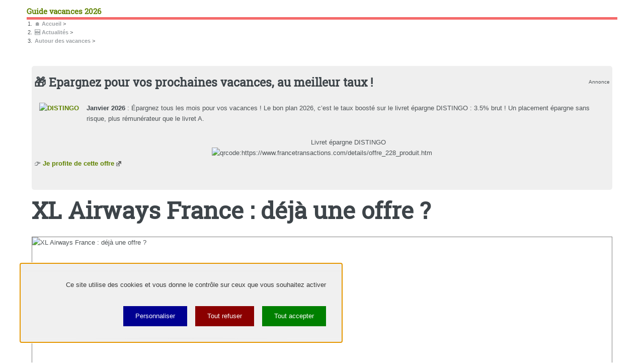

--- FILE ---
content_type: text/html; charset=utf-8
request_url: https://www.mon-guide-vacances.com/actualites/autour-des-vacances/xl-airways-france-deja-une-offre.html
body_size: 31431
content:
<!DOCTYPE HTML><html dir="ltr" lang="fr"><head><meta http-equiv="Content-Type" content="text/html; charset=utf-8" /><meta name="viewport" content="width=device-width, initial-scale=1" /><base href="https://www.mon-guide-vacances.com/" /><title>XL Airways France : déjà une offre ? - Guide vacances 2026</title>
<meta name="description" content="L’assemblée générale des actionnaires de la compagnie aérienne XL Airways France mercredi aurait reçu une lettre d’intention d’un candidat à sa&nbsp;(…)" />
<style type='text/css'>img.adapt-img{max-width:100%;height:auto;}.adapt-img-wrapper {display:inline-block;max-width:100%;position:relative;background-position:center;background-size:cover;background-repeat:no-repeat;line-height:1px;overflow:hidden}.adapt-img-wrapper.intrinsic{display:block}.adapt-img-wrapper.intrinsic::before{content:'';display:block;height:0;width:100%;}.adapt-img-wrapper.intrinsic img{position:absolute;left:0;top:0;width:100%;height:auto;}.adapt-img-wrapper.loading:not(.loaded){background-size: cover;}@media (min-width:320.5px){.adapt-img-wrapper.intrinsic-desktop{display:block}.adapt-img-wrapper.intrinsic-desktop::before{content:'';display:block;height:0;width:100%;}.adapt-img-wrapper.intrinsic-desktop img{position:absolute;left:0;top:0;width:100%;height:auto;}}.adapt-img-background{width:100%;height:0}@media print{html .adapt-img-wrapper{background:none}}</style>
<!--[if !IE]><!--><script type='text/javascript'>/*<![CDATA[*/var adaptImgDocLength=108750;adaptImgAsyncStyles="picture.adapt-img-wrapper{background-size:0;}";adaptImgLazy=false;(function(){function d(a){var b=document.documentElement;b.className=b.className+" "+a}function f(a){var b=window.onload;window.onload="function"!=typeof window.onload?a:function(){b&&b();a()}}document.createElement("picture");adaptImgLazy&&d("lazy");var a=!1;if("undefined"!==typeof window.performance)a=window.performance.timing,a=(a=~~(adaptImgDocLength/(a.responseEnd-a.connectStart)))&&50>a;else{var c=navigator.connection||navigator.mozConnection||navigator.webkitConnection;"undefined"!==typeof c&&
(a=3==c.type||4==c.type||/^[23]g$/.test(c.type))}a&&d("aislow");var e=function(){var a=document.createElement("style");a.type="text/css";a.innerHTML=adaptImgAsyncStyles;var b=document.getElementsByTagName("style")[0];b.parentNode.insertBefore(a,b);window.matchMedia||window.onbeforeprint||beforePrint()};"undefined"!==typeof jQuery?jQuery(function(){jQuery(window).on('load',e)}):f(e)})();/*]]>*/</script>

<!--<![endif]-->
<link rel="canonical" href="https://www.mon-guide-vacances.com/actualites/autour-des-vacances/xl-airways-france-deja-une-offre.html" />

<meta itemprop="image" content="https://www.mon-guide-vacances.com/IMG/logo/rubon236.jpg">
<meta itemprop="name" content="XL Airways France : déjà une offre ?">

<meta http-equiv="last-modified" content="1999-11-30T00:00:00Z" /><meta name="viewport" content="width=device-width, initial-scale=1" />
<link rel='stylesheet' href='local/cache-css/b7b017de8d9e261700bffab393672029.css?1756628899' type='text/css' />















<script type='text/javascript'>var var_zajax_content='content';</script><!-- insert_head_css -->





<script type='text/javascript' src='local/cache-js/4d43dedaab9dd2ded7ecb967ab3c557b.js?1756628812'></script>










<!-- insert_head -->



<!-- Debut CS -->

<!-- Fin CS -->


<!-- Debut CS -->

<!-- Fin CS -->


<link rel="shortcut icon" href="local/cache-gd2/a5/356bef5280e37033a0abfb50ad021a.ico?1756628724" type="image/x-icon" />
<link rel="apple-touch-icon" sizes="57x57" href="local/cache-gd2/b5/c94b09e7a40031a6afc7186a6e5ff1.png?1756628371" />
<link rel="apple-touch-icon" sizes="114x114" href="local/cache-gd2/e9/0d4c79fe43c8e5189c0363683cf873.png?1756628371" />
<link rel="apple-touch-icon" sizes="72x72" href="local/cache-gd2/0f/b3a329cdf6a674bf45509f7fd5dfc5.png?1756628371" />
<link rel="apple-touch-icon" sizes="144x144" href="local/cache-gd2/35/98cab09b9c65f27580b09882410dfa.png?1756628371" />
<link rel="apple-touch-icon" sizes="60x60" href="local/cache-gd2/09/eb09f405a052833fde0c2b64b4108f.png?1756628371" />
<link rel="apple-touch-icon" sizes="120x120" href="local/cache-gd2/e3/e283d01f5a190370fc2b2c2ee9a7c2.png?1756628371" />
<link rel="apple-touch-icon" sizes="76x76" href="local/cache-gd2/7b/ed320bf251ac619b14242149491f71.png?1756628371" />
<link rel="icon" type="image/png" href="local/cache-gd2/8a/0630e711ad93154d2102c5a565feee.png?1756628371" sizes="96x96" />
<link rel="icon" type="image/png" href="local/cache-gd2/fa/8ea5983b200aa0169c8bb8094b6853.png?1756628371" sizes="16x16" />
<link rel="icon" type="image/png" href="local/cache-gd2/0c/2cac81f31ad9239b46378af025c1aa.png?1756628371" sizes="32x32" />
<link rel="icon" type="image/png" href="local/cache-gd2/dd/42b87d51011f88da99c588eae42316.png?1756628371" sizes="192x192" />
<meta name="msapplication-TileImage" content="local/cache-gd2/e9/0d4c79fe43c8e5189c0363683cf873.png?1756628371" />

<meta name="msapplication-TileColor" content="#d88570" />
<meta name="theme-color" content="#d88570" /><script>htactif=1;document.createElement('picture'); var image_responsive_retina_hq = 0;</script><script>image_responsive_retina_hq = 1;</script>



		




<script src="design/tarteaucitron/tarteaucitron.js"></script>
<script src="design/tarteaucitron/config-me.js"></script><script type="text/javascript">
    (function(w,d,s,l,i){w[l]=w[l]||[];w[l].push({'gtm.start':
    new Date().getTime(),event:'gtm.js'});var f=d.getElementsByTagName(s)[0],
    j=d.createElement(s),dl=l!='dataLayer'?'&l='+l:'';j.async=true;j.src=
    'https://www.googletagmanager.com/gtm.js?id='+i+dl;f.parentNode.insertBefore(j,f);
    })(window,document,'script','dataLayer','GTM-NR6WWCZ');
    </script><!-- Plugin Métas + -->
<!-- Dublin Core -->
<link rel="schema.DC" href="https://purl.org/dc/elements/1.1/" />
<link rel="schema.DCTERMS" href="https://purl.org/dc/terms/" />
<meta name="DC.Format" content="text/html" />
<meta name="DC.Type" content="Text" />
<meta name="DC.Language" content="fr" />
<meta name="DC.Title" lang="fr" content="XL Airways France : d&#233;j&#224; une offre ? &#8211; Guide vacances 2026" />
<meta name="DC.Description.Abstract" lang="fr" content="L&#039;assembl&#233;e g&#233;n&#233;rale des actionnaires de la compagnie a&#233;rienne XL Airways France mercredi aurait re&#231;u une lettre d&#039;intention d&#039;un candidat &#224; sa reprise, sans que l&#039;on sache s&#039;il s&#039;agit d&#039;une offre de&#8230;" />
<meta name="DC.Date" content="2019-08-23" />
<meta name="DC.Date.Modified" content="2021-05-15" />
<meta name="DC.Identifier" content="https://www.mon-guide-vacances.com/actualites/autour-des-vacances/xl-airways-france-deja-une-offre.html" />
<meta name="DC.Publisher" content="Guide vacances 2026" />
<meta name="DC.Source" content="https://www.mon-guide-vacances.com" />

<meta name="DC.Creator" content="Guide vacances 2026" />





<!-- Open Graph -->
 
<meta property="og:rich_attachment" content="true" />

<meta property="og:site_name" content="Guide vacances 2026" />
<meta property="og:type" content="article" />
<meta property="og:title" content="XL Airways France : d&#233;j&#224; une offre ? &#8211; Guide vacances 2026" />
<meta property="og:locale" content="fr_FR" />
<meta property="og:url" content="https://www.mon-guide-vacances.com/actualites/autour-des-vacances/xl-airways-france-deja-une-offre.html" />
<meta property="og:description" content="L&#039;assembl&#233;e g&#233;n&#233;rale des actionnaires de la compagnie a&#233;rienne XL Airways France mercredi aurait re&#231;u une lettre d&#039;intention d&#039;un candidat &#224; sa reprise, sans que l&#039;on sache s&#039;il s&#039;agit d&#039;une offre de&#8230;" />

 

<meta property="og:image" content="https://www.mon-guide-vacances.com/local/cache-vignettes/L1199xH630/8da1909ec58853632569e21927b6d9-7bf04.jpg" />
<meta property="og:image:width" content="1199" />
<meta property="og:image:height" content="630" />
<meta property="og:image:type" content="image/jpeg" />



<meta property="article:published_time" content="2019-08-23" />
<meta property="article:modified_time" content="2021-05-15" />

<meta property="article:author" content="Guide vacances 2026" />








<!-- Twitter Card -->
<meta name="twitter:card" content="summary_large_image" />
<meta name="twitter:title" content="XL Airways France : d&#233;j&#224; une offre ? &#8211; Guide vacances 2026" />
<meta name="twitter:description" content="L&#039;assembl&#233;e g&#233;n&#233;rale des actionnaires de la compagnie a&#233;rienne XL Airways France mercredi aurait re&#231;u une lettre d&#039;intention d&#039;un candidat &#224; sa reprise, sans que l&#039;on sache s&#039;il s&#039;agit d&#039;une offre de&#8230;" />
<meta name="twitter:dnt" content="on" />
<meta name="twitter:url" content="https://www.mon-guide-vacances.com/actualites/autour-des-vacances/xl-airways-france-deja-une-offre.html" />

<meta name="twitter:image" content="https://www.mon-guide-vacances.com/local/cache-vignettes/L506xH253/0839eef11a304d87b0adac0023f1da-c9b4f.jpg?1756628243" />
</head><body class="is-preload"><div id="wrapper"><div id="main"><div class="inner"><header id="header"><div class="accueil">
	 <a rel="start home" href="https://www.mon-guide-vacances.com/" title="Accueil"
	><div id="logo_site_spip" class="logo"><img
	src="local/cache-vignettes/L40xH31/siteon0-cd10a.png?1756628812" class='spip_logo_left' width='40' height='31'
	alt="" /> <span class="nom_site_spip ">Guide vacances 2026</span>
		
	</div> </a>
</div><ul class="icons">

	
	

	
	<li><a class="icon fa-facebook" href="https://www.facebook.com/mon.g.vacances"><span class="label">Facebook</span></a></li>

	
	

	
	<li><a class="icon fa-twitter" href="https://twitter.com/MonGuideVacance"><span class="label">Twitter</span></a></li>

	
	

	
	

	
	

	
	

	
	

	
	

	
	

	
	

	
	

	
	

	
	

	
	

	
	

	
	

	
	

	
	

	
	

	
	

</ul></header><nav class="arbo"><ol itemscope itemtype="https://schema.org/BreadcrumbList"><li itemprop="itemListElement" itemscope itemtype="https://schema.org/ListItem"><a href="https://www.mon-guide-vacances.com/" itemprop="item" >&#127968; <span itemprop="name">Accueil</span></a><span class="divider"> &gt; </span><meta itemprop="position" content="1" /></li><li itemprop="itemListElement" itemscope itemtype="https://schema.org/ListItem"><a itemprop="item" href="/actualites/"><span itemprop="name">🆕 Actualités</span></a><span class="divider"> &gt; </span><meta itemprop="position" content="2" /></li><li itemprop="itemListElement" itemscope itemtype="https://schema.org/ListItem"><a itemprop="item" href="/actualites/autour-des-vacances/"><span itemprop="name">Autour des vacances</span></a><span class="divider"> &gt; </span><meta itemprop="position" content="3" /></li></ol></nav><section>
	<div class="encart"><div style="float:right"><sub>Annonce</sub></div><h2>🎁 Epargnez pour vos prochaines vacances, au meilleur taux&nbsp;!</h2><div style="float:left;padding:0px 10px 10px 10px;margin-right:5px;"><a href="https://www.francetransactions.com/details/offre_228_produit.htm" target="_blank" style="border:0px" title="DISTINGO"><picture style='padding:0;padding-bottom:75%' class='conteneur_image_responsive_h'><img src='plugins/auto/image_responsive/v11.3.0/rien.gif?1756628339' class='image_responsive lazy' alt='DISTINGO' data-src='IMG/logo/adobestock_41259306.jpg' data-l='1300' data-h='975' data-tailles='[\&#034;120\&#034;,\&#034;160\&#034;,\&#034;320\&#034;]' data-autorisees='{&#034;120&#034;:{&#034;1&#034;:&#034;local\/cache-responsive\/cache-120\/26da04f82de55d1b92101bca83f3dc3c.jpg?1756628812&#034;,&#034;2&#034;:&#034;local\/cache-responsive\/cache-240\/26da04f82de55d1b92101bca83f3dc3c.jpg?1756628812&#034;},&#034;160&#034;:{&#034;1&#034;:&#034;local\/cache-responsive\/cache-160\/26da04f82de55d1b92101bca83f3dc3c.jpg?1756628812&#034;,&#034;2&#034;:&#034;local\/cache-responsive\/cache-320\/26da04f82de55d1b92101bca83f3dc3c.jpg?1756628812&#034;},&#034;320&#034;:{&#034;1&#034;:&#034;local\/cache-responsive\/cache-320\/26da04f82de55d1b92101bca83f3dc3c.jpg?1756628812&#034;,&#034;2&#034;:&#034;local\/cache-responsive\/cache-640\/26da04f82de55d1b92101bca83f3dc3c.jpg?1756628812&#034;}}' data-autorisees_webp='{&#034;120&#034;:{&#034;1&#034;:&#034;local\/cache-responsive\/cache-120\/26da04f82de55d1b92101bca83f3dc3c.jpg.webp?1756628812&#034;,&#034;2&#034;:&#034;local\/cache-responsive\/cache-240\/26da04f82de55d1b92101bca83f3dc3c.jpg.webp?1756628812&#034;},&#034;160&#034;:{&#034;1&#034;:&#034;local\/cache-responsive\/cache-160\/26da04f82de55d1b92101bca83f3dc3c.jpg.webp?1756628812&#034;,&#034;2&#034;:&#034;local\/cache-responsive\/cache-320\/26da04f82de55d1b92101bca83f3dc3c.jpg.webp?1756628812&#034;},&#034;320&#034;:{&#034;1&#034;:&#034;local\/cache-responsive\/cache-320\/26da04f82de55d1b92101bca83f3dc3c.jpg.webp?1756628812&#034;,&#034;2&#034;:&#034;local\/cache-responsive\/cache-640\/26da04f82de55d1b92101bca83f3dc3c.jpg.webp?1756628812&#034;}}' data-src-lazy='plugins/auto/image_responsive/v11.3.0/rien.gif?1756628339' fetchpriority='high' itemprop='image' title='DISTINGO' /></picture></a></div><p><strong>Janvier 2026</strong>&nbsp;: Épargnez tous les mois pour vos vacances&nbsp;! Le bon plan 2026, c&#8217;est le taux boosté sur le livret épargne DISTINGO&nbsp;: 3.5% brut&nbsp;! Un placement épargne sans risque, plus rémunérateur que le livret A.</p><div class="ctr">Livret épargne DISTINGO<br/><img src="local/cache-qrcode/qrcode-7cbd95e7e10014cc19a76013d610cda0.png" width="164" height="164" alt="qrcode:https://www.francetransactions.com/details/offre_228_produit.htm" title="Utilisez votre mobile pour scanner ce code barre et y télécharger le document ou le lien"/></div><p>👉 <a href="https://www.francetransactions.com/details/offre_228_produit.htm" class="spip_out" rel="external">Je profite de cette offre</a></p></div>
	<header class="main">
		<h1 class="titre ">XL Airways France&nbsp;: déjà une offre&nbsp;?</h1>
		
		<div class="imagebord"><picture style='padding:0;padding-bottom:66.692307692308%' class='conteneur_image_responsive_h'><img src='plugins/auto/image_responsive/v11.3.0/rien.gif?1756628339' class='image_responsive lazy' alt='XL Airways France : d&#233;j&#224; une offre ?' data-src='IMG/logo/rubon236.jpg' data-l='1300' data-h='867' data-tailles='[\&#034;160\&#034;,\&#034;320\&#034;,\&#034;480\&#034;,\&#034;640\&#034;,\&#034;960\&#034;,\&#034;1280\&#034;]' data-autorisees='{&#034;160&#034;:{&#034;1&#034;:&#034;local\/cache-responsive\/cache-160\/70401a8cf27aa67926cfcb9bbd94f2fc.jpg?1756628936&#034;,&#034;2&#034;:&#034;local\/cache-responsive\/cache-320\/70401a8cf27aa67926cfcb9bbd94f2fc.jpg?1756628936&#034;},&#034;320&#034;:{&#034;1&#034;:&#034;local\/cache-responsive\/cache-320\/70401a8cf27aa67926cfcb9bbd94f2fc.jpg?1756628936&#034;,&#034;2&#034;:&#034;local\/cache-responsive\/cache-640\/70401a8cf27aa67926cfcb9bbd94f2fc.jpg?1756628936&#034;},&#034;480&#034;:{&#034;1&#034;:&#034;local\/cache-responsive\/cache-480\/70401a8cf27aa67926cfcb9bbd94f2fc.jpg?1756628936&#034;,&#034;2&#034;:&#034;local\/cache-responsive\/cache-960\/70401a8cf27aa67926cfcb9bbd94f2fc.jpg?1756628936&#034;},&#034;640&#034;:{&#034;1&#034;:&#034;local\/cache-responsive\/cache-640\/70401a8cf27aa67926cfcb9bbd94f2fc.jpg?1756628936&#034;,&#034;2&#034;:&#034;local\/cache-responsive\/cache-1280\/70401a8cf27aa67926cfcb9bbd94f2fc.jpg?1756628937&#034;},&#034;960&#034;:{&#034;1&#034;:&#034;local\/cache-responsive\/cache-960\/70401a8cf27aa67926cfcb9bbd94f2fc.jpg?1756628936&#034;,&#034;2&#034;:&#034;local\/cache-responsive\/cache-1300\/70401a8cf27aa67926cfcb9bbd94f2fc.jpg?1756628937&#034;},&#034;1280&#034;:{&#034;1&#034;:&#034;local\/cache-responsive\/cache-1280\/70401a8cf27aa67926cfcb9bbd94f2fc.jpg?1756628937&#034;,&#034;2&#034;:&#034;local\/cache-responsive\/cache-1300\/70401a8cf27aa67926cfcb9bbd94f2fc.jpg?1756628937&#034;}}' data-autorisees_webp='{&#034;160&#034;:{&#034;1&#034;:&#034;local\/cache-responsive\/cache-160\/70401a8cf27aa67926cfcb9bbd94f2fc.jpg.webp?1756628936&#034;,&#034;2&#034;:&#034;local\/cache-responsive\/cache-320\/70401a8cf27aa67926cfcb9bbd94f2fc.jpg.webp?1756628936&#034;},&#034;320&#034;:{&#034;1&#034;:&#034;local\/cache-responsive\/cache-320\/70401a8cf27aa67926cfcb9bbd94f2fc.jpg.webp?1756628936&#034;,&#034;2&#034;:&#034;local\/cache-responsive\/cache-640\/70401a8cf27aa67926cfcb9bbd94f2fc.jpg.webp?1756628936&#034;},&#034;480&#034;:{&#034;1&#034;:&#034;local\/cache-responsive\/cache-480\/70401a8cf27aa67926cfcb9bbd94f2fc.jpg.webp?1756628936&#034;,&#034;2&#034;:&#034;local\/cache-responsive\/cache-960\/70401a8cf27aa67926cfcb9bbd94f2fc.jpg.webp?1756628937&#034;},&#034;640&#034;:{&#034;1&#034;:&#034;local\/cache-responsive\/cache-640\/70401a8cf27aa67926cfcb9bbd94f2fc.jpg.webp?1756628936&#034;,&#034;2&#034;:&#034;local\/cache-responsive\/cache-1280\/70401a8cf27aa67926cfcb9bbd94f2fc.jpg.webp?1756628937&#034;},&#034;960&#034;:{&#034;1&#034;:&#034;local\/cache-responsive\/cache-960\/70401a8cf27aa67926cfcb9bbd94f2fc.jpg.webp?1756628937&#034;,&#034;2&#034;:&#034;local\/cache-responsive\/cache-1300\/70401a8cf27aa67926cfcb9bbd94f2fc.jpg.webp?1756628937&#034;},&#034;1280&#034;:{&#034;1&#034;:&#034;local\/cache-responsive\/cache-1280\/70401a8cf27aa67926cfcb9bbd94f2fc.jpg.webp?1756628937&#034;,&#034;2&#034;:&#034;local\/cache-responsive\/cache-1300\/70401a8cf27aa67926cfcb9bbd94f2fc.jpg.webp?1756628937&#034;}}' data-src-lazy='plugins/auto/image_responsive/v11.3.0/rien.gif?1756628339' itemprop='image' title='XL Airways France : d&#233;j&#224; une offre ?' /></picture><figcaption>&copy; stock.adobe.com</figcaption></div>
		<div class="bcmd ins"><a href=""  class="btnouv" target="_blank" title="Offre "></a></div>
		<div class="ShariffSC">
	<div class="shariff shariff-align-flex-start shariff-widget-align-flex-start" style="display:none">
		<ul class="shariff-buttons theme-round orientation-horizontal buttonsize-medium">
			<li class="shariff-button twitter shariff-nocustomcolor" style="background-color:#32bbf5">
		
				<a href="https://twitter.com/share?url=https://www.mon-guide-vacances.com/actualites/autour-des-vacances/xl-airways-france-deja-une-offre.html&amp;text=XL&Agrave;Airways&Agrave;France&Agrave;:&Agrave;d&eacute;j&agrave;&Agrave;une&Agrave;offre&Agrave;?&amp;via=GuideVacances" title="Partager sur Twitter" aria-label="Partager sur Twitter" role="button" rel="noopener nofollow" class="shariff-link" style="background-color:#55acee;color:#fff" target="_blank">
					<span class="shariff-icon" style=""><svg width="32px" height="20px" xmlns="http://www.w3.org/2000/svg" viewBox="0 0 30 32"><path fill="#55acee" d="M29.7 6.8q-1.2 1.8-3 3.1 0 0.3 0 0.8 0 2.5-0.7 4.9t-2.2 4.7-3.5 4-4.9 2.8-6.1 1q-5.1 0-9.3-2.7 0.6 0.1 1.5 0.1 4.3 0 7.6-2.6-2-0.1-3.5-1.2t-2.2-3q0.6 0.1 1.1 0.1 0.8 0 1.6-0.2-2.1-0.4-3.5-2.1t-1.4-3.9v-0.1q1.3 0.7 2.8 0.8-1.2-0.8-2-2.2t-0.7-2.9q0-1.7 0.8-3.1 2.3 2.8 5.5 4.5t7 1.9q-0.2-0.7-0.2-1.4 0-2.5 1.8-4.3t4.3-1.8q2.7 0 4.5 1.9 2.1-0.4 3.9-1.5-0.7 2.2-2.7 3.4 1.8-0.2 3.5-0.9z"></path></svg></span>
				</a>
			</li>
			<li class="shariff-button linkedin shariff-nocustomcolor" style="background-color:#1488bf">
				<a href="https://www.linkedin.com/shareArticle?mini=true&amp;url=https://www.mon-guide-vacances.com/actualites/autour-des-vacances/xl-airways-france-deja-une-offre.html&amp;title=" title="Partager sur LinkedIn" aria-label="Partager sur LinkedIn" role="button" rel="noopener nofollow" class="shariff-link" style="background-color:#0077b5; color:#fff" target="_blank"><span class="shariff-icon" style=""><svg width="32px" height="20px" xmlns="http://www.w3.org/2000/svg" viewBox="0 0 27 32"><path fill="#0077b5" d="M6.2 11.2v17.7h-5.9v-17.7h5.9zM6.6 5.7q0 1.3-0.9 2.2t-2.4 0.9h0q-1.5 0-2.4-0.9t-0.9-2.2 0.9-2.2 2.4-0.9 2.4 0.9 0.9 2.2zM27.4 18.7v10.1h-5.9v-9.5q0-1.9-0.7-2.9t-2.3-1.1q-1.1 0-1.9 0.6t-1.2 1.5q-0.2 0.5-0.2 1.4v9.9h-5.9q0-7.1 0-11.6t0-5.3l0-0.9h5.9v2.6h0q0.4-0.6 0.7-1t1-0.9 1.6-0.8 2-0.3q3 0 4.9 2t1.9 6z"></path></svg></span>
				</a>
			</li>
			<li class="shariff-button facebook shariff-nocustomcolor" style="background-color:#4273c8">
				<a href="https://www.facebook.com/sharer/sharer.php?u=https://www.mon-guide-vacances.com/actualites/autour-des-vacances/xl-airways-france-deja-une-offre.html" title="Partager sur Facebook" aria-label="Partager sur Facebook" role="button" rel="nofollow" class="shariff-link" style="background-color:#3b5998;color:#fff" target="_blank"><span class="shariff-icon" style=""><svg width="32px" height="20px" xmlns="http://www.w3.org/2000/svg" viewBox="0 0 18 32"><path fill="#3b5998" d="M17.1 0.2v4.7h-2.8q-1.5 0-2.1 0.6t-0.5 1.9v3.4h5.2l-0.7 5.3h-4.5v13.6h-5.5v-13.6h-4.5v-5.3h4.5v-3.9q0-3.3 1.9-5.2t5-1.8q2.6 0 4.1 0.2z"></path></svg></span>
				</a>
			</li>
			<li class="shariff-button mailto shariff-nocustomcolor" style="background-color:#a8a8a8">
				<a href="mailto:?body= https://www.mon-guide-vacances.com/actualites/autour-des-vacances/xl-airways-france-deja-une-offre.html&amp;subject=A lire sur https://www.mon-guide-vacances.com - XL Airways France&nbsp;: déjà une offre&nbsp;?" title="Envoyer cet article par courriel" aria-label="Envoyer cet article par courriel" role="button" rel="noopener nofollow" class="shariff-link" style="; background-color:#999; color:#fff"><span class="shariff-icon" style=""><svg width="32px" height="20px" xmlns="http://www.w3.org/2000/svg" viewBox="0 0 32 32"><path fill="#999" d="M32 12.7v14.2q0 1.2-0.8 2t-2 0.9h-26.3q-1.2 0-2-0.9t-0.8-2v-14.2q0.8 0.9 1.8 1.6 6.5 4.4 8.9 6.1 1 0.8 1.6 1.2t1.7 0.9 2 0.4h0.1q0.9 0 2-0.4t1.7-0.9 1.6-1.2q3-2.2 8.9-6.1 1-0.7 1.8-1.6zM32 7.4q0 1.4-0.9 2.7t-2.2 2.2q-6.7 4.7-8.4 5.8-0.2 0.1-0.7 0.5t-1 0.7-0.9 0.6-1.1 0.5-0.9 0.2h-0.1q-0.4 0-0.9-0.2t-1.1-0.5-0.9-0.6-1-0.7-0.7-0.5q-1.6-1.1-4.7-3.2t-3.6-2.6q-1.1-0.7-2.1-2t-1-2.5q0-1.4 0.7-2.3t2.1-0.9h26.3q1.2 0 2 0.8t0.9 2z"></path></svg></span>
				</a>
			</li>
			<li class="shariff-button mailto shariff-nocustomcolor" style="background-color:#5cbe4a">
				<a href="https://api.whatsapp.com/send?text= https://www.mon-guide-vacances.com/actualites/autour-des-vacances/xl-airways-france-deja-une-offre.html" rolee="button" rel="noopener nofollow" class="shariff-link" style="; background-color:#34af23; color:#fff">
					<span class="shariff-icon" style=""><svg width="32px" height="20px" xmlns="http://www.w3.org/2000/svg" viewBox="0 0 32 32"><path fill="#34af23" d="M17.6 17.4q0.2 0 1.7 0.8t1.6 0.9q0 0.1 0 0.3 0 0.6-0.3 1.4-0.3 0.7-1.3 1.2t-1.8 0.5q-1 0-3.4-1.1-1.7-0.8-3-2.1t-2.6-3.3q-1.3-1.9-1.3-3.5v-0.1q0.1-1.6 1.3-2.8 0.4-0.4 0.9-0.4 0.1 0 0.3 0t0.3 0q0.3 0 0.5 0.1t0.3 0.5q0.1 0.4 0.6 1.6t0.4 1.3q0 0.4-0.6 1t-0.6 0.8q0 0.1 0.1 0.3 0.6 1.3 1.8 2.4 1 0.9 2.7 1.8 0.2 0.1 0.4 0.1 0.3 0 1-0.9t0.9-0.9zM14 26.9q2.3 0 4.3-0.9t3.6-2.4 2.4-3.6 0.9-4.3-0.9-4.3-2.4-3.6-3.6-2.4-4.3-0.9-4.3 0.9-3.6 2.4-2.4 3.6-0.9 4.3q0 3.6 2.1 6.6l-1.4 4.2 4.3-1.4q2.8 1.9 6.2 1.9zM14 2.2q2.7 0 5.2 1.1t4.3 2.9 2.9 4.3 1.1 5.2-1.1 5.2-2.9 4.3-4.3 2.9-5.2 1.1q-3.5 0-6.5-1.7l-7.4 2.4 2.4-7.2q-1.9-3.2-1.9-6.9 0-2.7 1.1-5.2t2.9-4.3 4.3-2.9 5.2-1.1z"></path></svg>
					</span>
				</a>
			</li>
		</ul>
	</div>
</div>
	</header>
	<p class="info-publi">
					Publié le <time itemprop="dateModified" datetime="2019-08-23T06:00:23Z">vendredi 23 août 2019</time>
					 &nbsp;à 0 h 0</time>
	</p>
	
	
	<div class="texte "><p>L’assemblée générale des actionnaires de la compagnie aérienne <strong>XL Airways France</strong> mercredi aurait reçu une <strong>lettre d’intention</strong> d’un candidat à sa reprise, sans que l’on sache s’il s’agit d’une offre de rachat ou d’entrée au capital.</p>
<p>Tenue le 21 aout 2019, l’AG de la compagnie française <a href="https://www.air-journal.fr/2016-12-02-xl-airways-et-la…ent-leur-mariage-5173475.html">mariée depuis 30 mois</a> à La Compagnie Boutique Airline au sein de <strong>Dreamjet Participations</strong> n’a donné lieu à aucun commentaire officiel. Mais selon <a href="https://www.latribune.fr/entreprises-finance/services/transport-logistique/xl-airways-un-repreneur-manifeste-son-intention-de-racheter-826185.html">La Tribune</a>, les actionnaires ont pris connaissance d’une lettre d’intention émanant &#171;&nbsp;<em>de l&rsquo;un des deux candidats pour cette opération avec qui la direction menait des discussions</em>&nbsp;&#187; sur une éventuelle<strong> recapitalisation</strong>, voire une <strong>cession</strong>. Les sources du quotidien économiques expliquent qu’il s’agit du &#171;&nbsp;<em>candidat industriel</em>&nbsp;&#187; (une compagnie aérienne européenne) et non du fonds d’investissement, les deux seuls investisseurs potentiels évoqués depuis que XL Airways France a lancé en décembre dernier la recherche d’un <a href="https://www.air-journal.fr/2018-12-17-xl-airways-reche…-et-greve-en-vue-5208586.html">partenaire industriel</a> sur lequel s’adosser (la crise sociale à Air France avait mis fin à des débuts de discussions). Après deux années difficiles et malgré une meilleure situation financière meilleure depuis juin, elle &#171;&nbsp;<em>a besoin de plus de 20 millions d&rsquo;euros pour passer l&rsquo;hiver</em>&nbsp;&#187;&nbsp;; et si aucune réponse positive ou négative n’était attendue pendant l’assemblée générale, la <a href="https://www.air-journal.fr/2019-08-21-au-tour-de-xl-ai…re-en-difficulte-5214525.html">question de la survie</a> de la compagnie et ses 600 salariés aurait bien été posée.</p>
<p>Interrogé récemment par <a href="https://www.tourmag.com/XL-Airways-lachee-par-ses-actionnaires-est-officiellement-a-vendre-_a99842.html">TourMag</a> sur la situation de XL Airways,&nbsp;le président du directoire Laurent Magnin déclarait&nbsp;: &#171;&nbsp;<em>Nous allons maintenant devoir négocier au plus près (…) et il n’est pas question d’abandonner. Après tout, ce ne sera que le 14ème actionnaire qu’aura connu notre compagnie</em>&nbsp;&#187;.</p>
<p>Rappelons que XL Airways a commandé <a href="https://www.air-journal.fr/2019-01-09-xl-airways-commande-deux-a330neo-5209553.html">en janvier</a> deux <strong>Airbus A330-900</strong> livrables en 2020, et annoncé le <strong>réaménagement des cabines</strong> d’ici deux ans de ses quatre A330-200 et A330-300, avec une classe <strong>Premium (</strong>suite à l’abandon de la classe Galaxy en <a href="https://www.air-journal.fr/2017-05-26-xl-airways-aband…a-classe-premium-5182077.html">juin 2017</a>). Elle transporte chaque année près d’un million de passagers vers les Antilles, les Caraïbes, l’océan Indien, les Etats-Unis et le bassin méditerranéen. Basée à l’aéroport de Paris-CDG, elle assure également des vols vers la Réunion au départ de Marseille, Lyon et Toulouse ainsi que des vols vers les Antilles au départ de Bordeaux, Toulouse, Marseille, Lyon, Nantes, Lille et Brest. En complément de ses vols réguliers, la compagnie assure aussi toute l’année des vols affrétés pour le compte des principaux tour-opérateurs français et européens.</p>
<p>L’affaire serait surveillée de près par le gouvernement, tout comme dans le cas d’<strong>Aigle Azur</strong> qui vient d’annoncer la <a href="https://www.air-journal.fr/2019-08-14-aigle-azur-confi…vers-le-portugal-5214386.html">vente de ses activités au Portugal</a> pour assurer sa survie.</p>
<div id="attachment_153779" style="width: 610px" class="wp-caption alignnone"><img aria-describedby="caption-attachment-153779" class="wp-image-153779" src="https://www.air-journal.fr/wp-content/uploads/air-journal_XL-Airways-A330-vol.jpg" alt="" width="600" height="450" srcset="https://www.air-journal.fr/wp-content/uploads/air-journal_XL-Airways-A330-vol.jpg 640w, https://www.air-journal.fr/wp-content/uploads/air-journal_XL-Airways-A330-vol-160x120.jpg 160w, https://www.air-journal.fr/wp-content/uploads/air-journal_XL-Airways-A330-vol-320x240.jpg 320w, https://www.air-journal.fr/wp-content/uploads/air-journal_XL-Airways-A330-vol-65x49.jpg 65w, https://www.air-journal.fr/wp-content/uploads/air-journal_XL-Airways-A330-vol-290x217.jpg 290w, https://www.air-journal.fr/wp-content/uploads/air-journal_XL-Airways-A330-vol-195x146.jpg 195w, https://www.air-journal.fr/wp-content/uploads/air-journal_XL-Airways-A330-vol-265x199.jpg 265w" sizes="(max-width: 600px) 100vw, 600px" /><p id="caption-attachment-153779" class="wp-caption-text">©XL Airways</p>
</div>
<p>&nbsp;</p></div>
	
	
	<header class="major"><h2>Une question, un commentaire?</h2></header>
<div class="encart">&#128172; Réagir à cet article XL Airways France : déjà&nbsp;(…) <a href="/spip.php?page=forum_light&amp;id_article=36003&amp;retour=%2Factualites%2Fautour-des-vacances%2Fxl-airways-france-deja-une-offre.html">Publiez votre commentaire ou posez votre question...</a></div>
		<div class='ajaxbloc' data-ajax-env='mUmWdjz9154sLU7Y+rpPJRWQcC66yjz0xzp6Rrdm9+ZW5+CuE03uJ1Uk5J9u9tUn2yZ/rtHmgGDSo8XSW+i037c1TtzTTSzWwGv09x35hvDgBc95xNTOKrMEFT9jIiKs83Y89X2ymDLX0U4qvbIgotoQe/XETC7YR3BQywQZWTq410S35iOiBIZLf8eOdyjly/mXQBb9CMv4BxMNVcWBg+wVK28nDvWG+Z9Td7JFcTd3mQz2cGZG1icCaVDnHyxvvEjYhSIWLpPEo3iTQACnFI6AdMxSHCMWn/cW8UezWie1XR4FfdKx+mnzws+HOA5W8S4I6jj6IaQsI5dxPUX4+pdpCsYtM1oW8aw30ymYMCs3jukpic1Ya3TQvz2JgyVcf9qWYnKVhpdz8kpyrKuLOSCKiNM=' data-origin="/actualites/autour-des-vacances/xl-airways-france-deja-une-offre.html">
	<a id='pagination_alire' class='pagination_ancre'></a>
	<header class="major">
		<h2>À lire également</h2>
	</header>
	<div class="posts">
	
		<article>
	<a href="actualites/autour-des-vacances/vacances-de-fevrier-2022-les-francais-sont-prets-a-partir-les.html" class="image"><picture class="adapt-img-wrapper c3672654829 jpg" style="background-image:url([data-uri])">
<!--[if IE 9]><video style="display: none;"><![endif]--><source media="(-webkit-min-device-pixel-ratio: 2), (min-resolution: 2dppx)" srcset="local/adapt-img/160/20x/IMG/logo/arton36481.jpg?1756641150 320w, local/adapt-img/320/20x/IMG/logo/arton36481.jpg?1756641150 640w, local/adapt-img/480/20x/IMG/logo/arton36481.jpg?1756641150 960w, local/adapt-img/640/20x/IMG/logo/arton36481.jpg?1756641151 1280w, local/adapt-img/960/20x/IMG/logo/arton36481.jpg?1756641151 1920w, local/adapt-img/1280/20x/IMG/logo/arton36481.jpg?1756641151 2560w" sizes="(min-width: 1280px) 1280px, 100vw" type="image/jpeg"><source media="(-webkit-min-device-pixel-ratio: 1.5), (min-resolution: 1.5dppx)" srcset="local/adapt-img/160/15x/IMG/logo/arton36481.jpg?1756641150 240w, local/adapt-img/320/15x/IMG/logo/arton36481.jpg?1756641150 480w, local/adapt-img/480/15x/IMG/logo/arton36481.jpg?1756641150 720w, local/adapt-img/640/15x/IMG/logo/arton36481.jpg?1756641151 960w, local/adapt-img/960/15x/IMG/logo/arton36481.jpg?1756641151 1440w, local/adapt-img/1280/15x/IMG/logo/arton36481.jpg?1756641151 1920w" sizes="(min-width: 1280px) 1280px, 100vw" type="image/jpeg"><!--[if IE 9]></video><![endif]-->
<img src='local/adapt-img/1280/10x/IMG/logo/arton36481.jpg?1756641151' class='adapt-img spip_logo' width='1280' height='857'
	alt="" srcset='local/adapt-img/160/10x/IMG/logo/arton36481.jpg?1756641150 160w, local/adapt-img/320/10x/IMG/logo/arton36481.jpg?1756641150 320w, local/adapt-img/480/10x/IMG/logo/arton36481.jpg?1756641150 480w, local/adapt-img/640/10x/IMG/logo/arton36481.jpg?1756641150 640w, local/adapt-img/960/10x/IMG/logo/arton36481.jpg?1756641151 960w, local/adapt-img/1280/10x/IMG/logo/arton36481.jpg?1756641151 1280w' sizes='(min-width: 1280px) 1280px, 100vw' /></picture></a>
	<h3><a href="actualites/autour-des-vacances/vacances-de-fevrier-2022-les-francais-sont-prets-a-partir-les.html" class="spip_out">Vacances de février 2022&nbsp;: les Français sont prêts à partir&nbsp;! Les réservations en forte hausse&nbsp;!</a></h3>
	<p>En 2022, les Français veulent partir en vacances. Le taux d’occupation en location saisonnière en avance de 28% par  rapport à février 2021.</p>
</article>		</BOUCLE_article_lie>
	
		<article>
	<a href="actualites/autour-des-vacances/l-archipel-des-glorieuses-ocean-indien-devient-une-reserve-naturelle.html" class="image"><picture class="adapt-img-wrapper c3260843085 jpg" style="background-image:url([data-uri])">
<!--[if IE 9]><video style="display: none;"><![endif]--><source media="(-webkit-min-device-pixel-ratio: 2), (min-resolution: 2dppx)" srcset="local/adapt-img/160/20x/IMG/logo/arton36429.jpg?1756641151 320w, local/adapt-img/320/20x/IMG/logo/arton36429.jpg?1756641152 640w, local/adapt-img/480/20x/IMG/logo/arton36429.jpg?1756641152 960w, local/adapt-img/640/20x/IMG/logo/arton36429.jpg?1756641152 1280w, local/adapt-img/960/20x/IMG/logo/arton36429.jpg?1756641152 1920w, local/adapt-img/1280/20x/IMG/logo/arton36429.jpg?1756641153 2560w" sizes="(min-width: 1280px) 1280px, 100vw" type="image/jpeg"><source media="(-webkit-min-device-pixel-ratio: 1.5), (min-resolution: 1.5dppx)" srcset="local/adapt-img/160/15x/IMG/logo/arton36429.jpg?1756641151 240w, local/adapt-img/320/15x/IMG/logo/arton36429.jpg?1756641151 480w, local/adapt-img/480/15x/IMG/logo/arton36429.jpg?1756641152 720w, local/adapt-img/640/15x/IMG/logo/arton36429.jpg?1756641152 960w, local/adapt-img/960/15x/IMG/logo/arton36429.jpg?1756641152 1440w, local/adapt-img/1280/15x/IMG/logo/arton36429.jpg?1756641153 1920w" sizes="(min-width: 1280px) 1280px, 100vw" type="image/jpeg"><!--[if IE 9]></video><![endif]-->
<img src='local/adapt-img/1280/10x/IMG/logo/arton36429.jpg?1756641152' class='adapt-img spip_logo' width='1280' height='854'
	alt="" srcset='local/adapt-img/160/10x/IMG/logo/arton36429.jpg?1756641151 160w, local/adapt-img/320/10x/IMG/logo/arton36429.jpg?1756641151 320w, local/adapt-img/480/10x/IMG/logo/arton36429.jpg?1756641152 480w, local/adapt-img/640/10x/IMG/logo/arton36429.jpg?1756641152 640w, local/adapt-img/960/10x/IMG/logo/arton36429.jpg?1756641152 960w, local/adapt-img/1280/10x/IMG/logo/arton36429.jpg?1756641152 1280w' sizes='(min-width: 1280px) 1280px, 100vw' /></picture></a>
	<h3><a href="actualites/autour-des-vacances/l-archipel-des-glorieuses-ocean-indien-devient-une-reserve-naturelle.html" class="spip_out">L&#8217;archipel des Glorieuses (océan Indien) devient une réserve naturelle nationale</a></h3>
	<p>Une très bonne nouvelle en cette journée des océans. L’archipel des Glorieuses, appartenant aux îles Eparses dans le Sud-Ouest de l’océan Indien,&nbsp;(…)</p>
</article>		</BOUCLE_article_lie>
	
		<article>
	<a href="actualites/autour-des-vacances/faillite-de-xl-airways-le-pse-annule-en-justice.html" class="image"><picture class="adapt-img-wrapper c2613786096 jpg" style="background-image:url([data-uri])">
<!--[if IE 9]><video style="display: none;"><![endif]--><source media="(-webkit-min-device-pixel-ratio: 2), (min-resolution: 2dppx)" srcset="local/adapt-img/160/20x/IMG/logo/rubon236.jpg?1756628899 320w, local/adapt-img/320/20x/IMG/logo/rubon236.jpg?1756628899 640w, local/adapt-img/480/20x/IMG/logo/rubon236.jpg?1756628900 960w, local/adapt-img/640/20x/IMG/logo/rubon236.jpg?1756628900 1280w, local/adapt-img/960/20x/IMG/logo/rubon236.jpg?1756628900 1920w, local/adapt-img/1280/20x/IMG/logo/rubon236.jpg?1756628900 2560w" sizes="(min-width: 1280px) 1280px, 100vw" type="image/jpeg"><source media="(-webkit-min-device-pixel-ratio: 1.5), (min-resolution: 1.5dppx)" srcset="local/adapt-img/160/15x/IMG/logo/rubon236.jpg?1756628899 240w, local/adapt-img/320/15x/IMG/logo/rubon236.jpg?1756628899 480w, local/adapt-img/480/15x/IMG/logo/rubon236.jpg?1756628900 720w, local/adapt-img/640/15x/IMG/logo/rubon236.jpg?1756628900 960w, local/adapt-img/960/15x/IMG/logo/rubon236.jpg?1756628900 1440w, local/adapt-img/1280/15x/IMG/logo/rubon236.jpg?1756628900 1920w" sizes="(min-width: 1280px) 1280px, 100vw" type="image/jpeg"><!--[if IE 9]></video><![endif]-->
<img src='local/adapt-img/1280/10x/IMG/logo/rubon236.jpg?1756628900' class='adapt-img spip_logo' width='1280' height='854'
	alt="" srcset='local/adapt-img/160/10x/IMG/logo/rubon236.jpg?1756628899 160w, local/adapt-img/320/10x/IMG/logo/rubon236.jpg?1756628899 320w, local/adapt-img/480/10x/IMG/logo/rubon236.jpg?1756628899 480w, local/adapt-img/640/10x/IMG/logo/rubon236.jpg?1756628900 640w, local/adapt-img/960/10x/IMG/logo/rubon236.jpg?1756628900 960w, local/adapt-img/1280/10x/IMG/logo/rubon236.jpg?1756628900 1280w' sizes='(min-width: 1280px) 1280px, 100vw' /></picture></a>
	<h3><a href="actualites/autour-des-vacances/faillite-de-xl-airways-le-pse-annule-en-justice.html" class="spip_out">Faillite de XL Airways&nbsp;: le PSE annulé en justice</a></h3>
	<p>Un tribunal a annulé l’homologation du Plan de sauvegarde de l’emploi (PSE) lancé par la compagnie aérienne XL Airways, garantissant de meilleures&nbsp;(…)</p>
</article>		</BOUCLE_article_lie>
	
		<article>
	<a href="actualites/autour-des-vacances/creneaux-d-aigle-azur-fo-pense-aux-salaries-et-a-ceux-de-xl-airways.html" class="image"><picture class="adapt-img-wrapper c2613786096 jpg" style="background-image:url([data-uri])">
<!--[if IE 9]><video style="display: none;"><![endif]--><source media="(-webkit-min-device-pixel-ratio: 2), (min-resolution: 2dppx)" srcset="local/adapt-img/160/20x/IMG/logo/rubon236.jpg?1756628899 320w, local/adapt-img/320/20x/IMG/logo/rubon236.jpg?1756628899 640w, local/adapt-img/480/20x/IMG/logo/rubon236.jpg?1756628900 960w, local/adapt-img/640/20x/IMG/logo/rubon236.jpg?1756628900 1280w, local/adapt-img/960/20x/IMG/logo/rubon236.jpg?1756628900 1920w, local/adapt-img/1280/20x/IMG/logo/rubon236.jpg?1756628900 2560w" sizes="(min-width: 1280px) 1280px, 100vw" type="image/jpeg"><source media="(-webkit-min-device-pixel-ratio: 1.5), (min-resolution: 1.5dppx)" srcset="local/adapt-img/160/15x/IMG/logo/rubon236.jpg?1756628899 240w, local/adapt-img/320/15x/IMG/logo/rubon236.jpg?1756628899 480w, local/adapt-img/480/15x/IMG/logo/rubon236.jpg?1756628900 720w, local/adapt-img/640/15x/IMG/logo/rubon236.jpg?1756628900 960w, local/adapt-img/960/15x/IMG/logo/rubon236.jpg?1756628900 1440w, local/adapt-img/1280/15x/IMG/logo/rubon236.jpg?1756628900 1920w" sizes="(min-width: 1280px) 1280px, 100vw" type="image/jpeg"><!--[if IE 9]></video><![endif]-->
<img src='local/adapt-img/1280/10x/IMG/logo/rubon236.jpg?1756628900' class='adapt-img spip_logo' width='1280' height='854'
	alt="" srcset='local/adapt-img/160/10x/IMG/logo/rubon236.jpg?1756628899 160w, local/adapt-img/320/10x/IMG/logo/rubon236.jpg?1756628899 320w, local/adapt-img/480/10x/IMG/logo/rubon236.jpg?1756628899 480w, local/adapt-img/640/10x/IMG/logo/rubon236.jpg?1756628900 640w, local/adapt-img/960/10x/IMG/logo/rubon236.jpg?1756628900 960w, local/adapt-img/1280/10x/IMG/logo/rubon236.jpg?1756628900 1280w' sizes='(min-width: 1280px) 1280px, 100vw' /></picture></a>
	<h3><a href="actualites/autour-des-vacances/creneaux-d-aigle-azur-fo-pense-aux-salaries-et-a-ceux-de-xl-airways.html" class="spip_out">Créneaux d’Aigle Azur&nbsp;: FO pense aux salariés et à ceux de XL Airways</a></h3>
	<p>Le syndicat Feets-FO appelle le gouvernement à pousser les compagnies aériennes ayant gagné de nouveaux créneaux de vols entre la France et&nbsp;(…)</p>
</article>		</BOUCLE_article_lie>
	
		<article>
	<a href="actualites/autour-des-vacances/faillite-de-xl-airways-des-ventes-aux-encheres-en-vue.html" class="image"><picture class="adapt-img-wrapper c2613786096 jpg" style="background-image:url([data-uri])">
<!--[if IE 9]><video style="display: none;"><![endif]--><source media="(-webkit-min-device-pixel-ratio: 2), (min-resolution: 2dppx)" srcset="local/adapt-img/160/20x/IMG/logo/rubon236.jpg?1756628899 320w, local/adapt-img/320/20x/IMG/logo/rubon236.jpg?1756628899 640w, local/adapt-img/480/20x/IMG/logo/rubon236.jpg?1756628900 960w, local/adapt-img/640/20x/IMG/logo/rubon236.jpg?1756628900 1280w, local/adapt-img/960/20x/IMG/logo/rubon236.jpg?1756628900 1920w, local/adapt-img/1280/20x/IMG/logo/rubon236.jpg?1756628900 2560w" sizes="(min-width: 1280px) 1280px, 100vw" type="image/jpeg"><source media="(-webkit-min-device-pixel-ratio: 1.5), (min-resolution: 1.5dppx)" srcset="local/adapt-img/160/15x/IMG/logo/rubon236.jpg?1756628899 240w, local/adapt-img/320/15x/IMG/logo/rubon236.jpg?1756628899 480w, local/adapt-img/480/15x/IMG/logo/rubon236.jpg?1756628900 720w, local/adapt-img/640/15x/IMG/logo/rubon236.jpg?1756628900 960w, local/adapt-img/960/15x/IMG/logo/rubon236.jpg?1756628900 1440w, local/adapt-img/1280/15x/IMG/logo/rubon236.jpg?1756628900 1920w" sizes="(min-width: 1280px) 1280px, 100vw" type="image/jpeg"><!--[if IE 9]></video><![endif]-->
<img src='local/adapt-img/1280/10x/IMG/logo/rubon236.jpg?1756628900' class='adapt-img spip_logo' width='1280' height='854'
	alt="" srcset='local/adapt-img/160/10x/IMG/logo/rubon236.jpg?1756628899 160w, local/adapt-img/320/10x/IMG/logo/rubon236.jpg?1756628899 320w, local/adapt-img/480/10x/IMG/logo/rubon236.jpg?1756628899 480w, local/adapt-img/640/10x/IMG/logo/rubon236.jpg?1756628900 640w, local/adapt-img/960/10x/IMG/logo/rubon236.jpg?1756628900 960w, local/adapt-img/1280/10x/IMG/logo/rubon236.jpg?1756628900 1280w' sizes='(min-width: 1280px) 1280px, 100vw' /></picture></a>
	<h3><a href="actualites/autour-des-vacances/faillite-de-xl-airways-des-ventes-aux-encheres-en-vue.html" class="spip_out">Faillite de XL Airways&nbsp;: des ventes aux enchères en vue</a></h3>
	<p>Les actifs de la compagnie aérienne XL Airways, qui a fait faillite l’automne dernier, seront vendus aux enchères par étapes avec l’espoir de&nbsp;(…)</p>
</article>		</BOUCLE_article_lie>
	
		<article>
	<a href="actualites/autour-des-vacances/faillites-aeriennes-en-france-le-snpl-manifestera-aussi.html" class="image"><picture class="adapt-img-wrapper c2613786096 jpg" style="background-image:url([data-uri])">
<!--[if IE 9]><video style="display: none;"><![endif]--><source media="(-webkit-min-device-pixel-ratio: 2), (min-resolution: 2dppx)" srcset="local/adapt-img/160/20x/IMG/logo/rubon236.jpg?1756628899 320w, local/adapt-img/320/20x/IMG/logo/rubon236.jpg?1756628899 640w, local/adapt-img/480/20x/IMG/logo/rubon236.jpg?1756628900 960w, local/adapt-img/640/20x/IMG/logo/rubon236.jpg?1756628900 1280w, local/adapt-img/960/20x/IMG/logo/rubon236.jpg?1756628900 1920w, local/adapt-img/1280/20x/IMG/logo/rubon236.jpg?1756628900 2560w" sizes="(min-width: 1280px) 1280px, 100vw" type="image/jpeg"><source media="(-webkit-min-device-pixel-ratio: 1.5), (min-resolution: 1.5dppx)" srcset="local/adapt-img/160/15x/IMG/logo/rubon236.jpg?1756628899 240w, local/adapt-img/320/15x/IMG/logo/rubon236.jpg?1756628899 480w, local/adapt-img/480/15x/IMG/logo/rubon236.jpg?1756628900 720w, local/adapt-img/640/15x/IMG/logo/rubon236.jpg?1756628900 960w, local/adapt-img/960/15x/IMG/logo/rubon236.jpg?1756628900 1440w, local/adapt-img/1280/15x/IMG/logo/rubon236.jpg?1756628900 1920w" sizes="(min-width: 1280px) 1280px, 100vw" type="image/jpeg"><!--[if IE 9]></video><![endif]-->
<img src='local/adapt-img/1280/10x/IMG/logo/rubon236.jpg?1756628900' class='adapt-img spip_logo' width='1280' height='854'
	alt="" srcset='local/adapt-img/160/10x/IMG/logo/rubon236.jpg?1756628899 160w, local/adapt-img/320/10x/IMG/logo/rubon236.jpg?1756628899 320w, local/adapt-img/480/10x/IMG/logo/rubon236.jpg?1756628899 480w, local/adapt-img/640/10x/IMG/logo/rubon236.jpg?1756628900 640w, local/adapt-img/960/10x/IMG/logo/rubon236.jpg?1756628900 960w, local/adapt-img/1280/10x/IMG/logo/rubon236.jpg?1756628900 1280w' sizes='(min-width: 1280px) 1280px, 100vw' /></picture></a>
	<h3><a href="actualites/autour-des-vacances/faillites-aeriennes-en-france-le-snpl-manifestera-aussi.html" class="spip_out">Faillites aériennes en France&nbsp;: le SNPL manifestera aussi</a></h3>
	<p>Le syndicat SNPL XL Airways appelle tous les pilotes à manifester ce lundi à devant le Ministère de l’Economie et des Finances, dénonçant « la&nbsp;(…)</p>
</article>		</BOUCLE_article_lie>
	
	</div>
	
</div><!--ajaxbloc--></section></div></div><div id="sidebar" class="inactive"><div class="inner"><section id="search" class="alt">
	<form action="spip.php?page=recherche" method="get">
	<input name="page" value="recherche" type="hidden"
>
	
		<input class="search text" name="recherche" id="recherche" accesskey="4" placeholder="Chercher" type="search" />
	</form>
</section>
<nav id="menu">
	<ul>
		<li><a class="accueil" href="https://www.mon-guide-vacances.com">Accueil</a></li>
	
		
		
			
			
			
			
			
		<li>
			
			 
			<span class="opener">⛷️ Ski / Comparatifs</span>
			<ul>
				<li><a href="comparatif-ski/prix-des-forfaits-de-ski-2024-2025.html">Prix des forfaits 2024-2025</a></li>

	<li><a href="comparatif-ski/liste-des-stations-ouvrant-leurs-pistes-ce-week-end-du-20-au-22.html">Liste des stations ouvrant leurs pistes ce...</a></li>

	<li><a href="comparatif-ski/comparatif-des-prix-des-forfaits.html">Prix des forfaits 2024-2025</a></li>

	<li><a href="comparatif-ski/plus-fortes-hausses-des-prix-des-forfaits-de-ski-2013-2014.html">Forfaits : 10 plus fortes hausses</a></li>							</ul>
		</li>
		
		
			
			
			
			
			
		<li>
			
			 
			<span class="opener">⛷️ Stations de ski</span>
			<ul>
				<li><a href="ski-269/stations/chabanon-36692.html">CHABANON</a></li>

	<li><a href="ski-269/stations/chamonix.html">CHAMONIX</a></li>

	<li><a href="ski-269/stations/champagny-en-vanoise.html">CHAMPAGNY EN VANOISE</a></li>

	<li><a href="ski-269/stations/chamrousse.html">CHAMROUSSE</a></li>

	<li><a href="ski-269/stations/chatel.html">CHATEL</a></li>

	<li><a href="ski-269/stations/combloux.html">COMBLOUX</a></li>

	<li><a href="ski-269/stations/cordon.html">CORDON</a></li>							</ul>
		</li>
		
		
			
			
			
			
			
		<li>
			
			 
			<span class="opener">Corse</span>
			<ul>
				<li><a href="corse/vacances-corse.html">Vacances Corse</a></li>

	<li><a href="corse/meteo-en-corse.html">Météo en Corse</a></li>

	<li><a href="corse/tourisme-corse.html">Tourisme Corse</a></li>

	<li><a href="corse/billet-avion-corse.html">Billet avion Corse</a></li>

	<li><a href="corse/hotel-en-corse.html">Hotel en Corse</a></li>

	<li><a href="corse/location-voiture-en-corse.html">Location voiture en Corse</a></li>							</ul>
		</li>
		
		
			
			
			
			
			
		<li>
			
			 
			<span class="opener">Croatie</span>
			<ul>
				<li><a href="croatie-152/meteo-croatie.html">Météo Croatie</a></li>

	<li><a href="croatie-152/billet-avion-croatie.html">Billet avion Croatie</a></li>

	<li><a href="croatie-152/tourisme-croatie.html">Tourisme Croatie</a></li>

	<li><a href="croatie-152/vacances-croatie.html">Vacances Croatie</a></li>

	<li><a href="croatie-152/hotel-en-croatie.html">Hotel en Croatie</a></li>

	<li><a href="croatie-152/location-voiture-en-croatie.html">Location voiture en Croatie</a></li>							</ul>
		</li>
		
		
			
			
			
			
			
			
		<li>
			
			 
			<span class="opener on active">🆕 Actualités</span>
			<ul>
				<li><a href="actualites/formule-1-affluence-record-attendue-pour-le-grand-prix-d-abu-dhabi-du.html">Formule 1 : affluence record attendue pour le...</a></li>

	<li><a href="actualites/top-10-des-pays-les-plus-touristiques-au-monde.html">Top 10</a></li>

	<li><a href="actualites/redecouvrir-notre-dame-nouvelles-croisieres-sur-la-seine.html">Croisière Notre-Dame</a></li>

	<li><a href="actualites/vente-flash-sncf-ouigo-200-000-billets-de-train-a-19-eur-maximum.html">Vente flash SNCF / OuiGo : 200.000 billets de...</a></li>

	<li><a href="actualites/vols-annules-ou-retardes-quels-remboursements-obtenir.html">Vols annulés ou retardés : quels remboursements...</a></li>

	<li><a href="actualites/billets-de-train-nomad-a-19-eur-au-depart-de-paris-cet-ete-caen-mont.html">Billets de train NOMAD à 19 € au départ de...</a></li>

	<li><a href="actualites/angleterre-royaume-uni-autorisation-obligatoire-a-12-euros-a-compter.html">UK 12 euros</a></li>				<li>
		<a href="actualites/autour-des-vacances/"  class="on">Autour des vacances</a>
		<ul>
			 <li><a href="actualites/autour-des-vacances/vacances-de-fevrier-2022-les-francais-sont-prets-a-partir-les.html">Vacances de février 2022 : les Français sont...</a></li>

	<li><a href="actualites/autour-des-vacances/l-archipel-des-glorieuses-ocean-indien-devient-une-reserve-naturelle.html">L’archipel des Glorieuses (océan Indien)...</a></li>

	<li><a href="actualites/autour-des-vacances/top-10-des-pays-les-plus-accueillants-selon-les-touristes-chinois.html">Top 10 des pays les plus accueillants selon les...</a></li>

	<li><a href="actualites/autour-des-vacances/speed-mountain-luge-sur-rail-dans-la-station-des-menuires.html">Speed Mountain : luge sur rail dans la station...</a></li>

	<li><a href="actualites/autour-des-vacances/le-salon-mondial-du-tourisme-2014-ouvre-de-nouveaux-horizons.html">Le Salon Mondial du Tourisme 2014 ouvre de...</a></li>

	<li><a href="actualites/autour-des-vacances/promo-xl-airways-les-antilles-a-359-euros.html">Promo XL Airways : les Antilles à 359 euros</a></li>

	<li><a href="actualites/autour-des-vacances/la-reunion-trafic-en-recul-de-8-3-en-juillet.html">La Réunion : trafic en recul de 8,3% en juillet</a></li>					</ul>
	</li>


		
		
	<li>
		<a href="actualites/detente/">Détente</a>
		<ul>
			 <li><a href="actualites/detente/1-francais-sur-2-se-plante-sur-sa-retraite.html">1 Français sur 2 se plante sur sa retraite !</a></li>

	<li><a href="actualites/detente/blague-du-jour.html">Blague du jour</a></li>

	<li><a href="actualites/detente/macif-les-francais-et-la-mobilite-durable.html">Macif : les Français et la mobilité durable</a></li>

	<li><a href="actualites/detente/enquete-sur-les-sports-les-plus-enclins-a-l-infidelite.html">Enquête sur les sports les plus enclins à...</a></li>

	<li><a href="actualites/detente/impots-supplementaires-56-des-francais-n-en-veulent-pas-et-on-les.html">Impôts supplémentaires : 56% des Français n’en...</a></li>

	<li><a href="actualites/detente/infidelite-fantasmer-sur-une-autre-personne-n-est-pas-etre-infidele.html">Infidélité : Fantasmer sur une autre personne...</a></li>

	<li><a href="actualites/detente/les-francais-sont-tres-fideles.html">Les Français sont très fidèles...</a></li>					</ul>
	</li>


		
		
	<li>
		<a href="actualites/pouvoir-d-achat/">Pouvoir d&#8217;achat</a>
		<ul>
			 <li><a href="actualites/pouvoir-d-achat/budget-vacances-889-euros-pour-2014.html">Budget vacances : 889 euros pour 2014</a></li>

	<li><a href="actualites/pouvoir-d-achat/dans-la-construction-les-delais-de-garantie-sont-nombreux.html">Dans la construction, les délais de garantie...</a></li>

	<li><a href="actualites/pouvoir-d-achat/le-constructeur-d-un-pavillon-doit-le-livrer-habitable.html">Le constructeur d’un pavillon doit le livrer...</a></li>

	<li><a href="actualites/pouvoir-d-achat/renovation-energetique-les-contours-de-la-prime-hollande.html">Rénovation énergétique : Les contours de la...</a></li>

	<li><a href="actualites/pouvoir-d-achat/hello-bank-faut-il-dire-goodbye-a-sa-banque-actuelle.html">Hello bank : Faut-il dire goodbye à sa banque...</a></li>

	<li><a href="actualites/pouvoir-d-achat/un-francais-sur-deux-trop-optimiste-pour-sa-future-retraite.html">Un Français sur deux trop optimiste pour sa...</a></li>

	<li><a href="actualites/pouvoir-d-achat/80-eur-a-pecho-chez-hello-bank.html">80 € à pécho chez Hello bank !</a></li>					</ul>
	</li>


		
		
	<li>
		<a href="actualites/ski/">Ski</a>
		<ul>
			 <li><a href="actualites/ski/neige-en-montagnes-des-stations-de-ski-vont-ouvrir-des-le-18-novembre.html">Neige dans les Alpes</a></li>

	<li><a href="actualites/ski/station-ski-vaujany.html">Vaujany (Isère, de 1.250 m à 3.330 m) : la...</a></li>

	<li><a href="actualites/ski/montgenevre-station-ouverte-jusqu-au-23-avril-2016.html">Montgenèvre : station ouverte jusqu’au 23 avril...</a></li>

	<li><a href="actualites/ski/les-stations-du-vercors-ouvrent-leurs-pistes-ce-week-end-les-28-29.html">Les stations du Vercors ouvrent leurs pistes ce...</a></li>

	<li><a href="actualites/ski/montgenevre-une-station-largement-enneigee-pour-le-debut-des-vacances.html">MONTGENÈVRE : une station largement enneigée...</a></li>

	<li><a href="actualites/ski/valmorel-la-meilleure-station-de-ski-famille-au-monde-prete-pour.html">Valmorel : la meilleure station de ski famille...</a></li>

	<li><a href="actualites/ski/cours-de-ski-fitness-pour-de-vraies-vacances-de-remise-en-forme.html">Cours de ski fitness, pour de vraies vacances...</a></li>					</ul>
	</li>


		
		
	<li>
		<a href="actualites/voyagistes/">Voyagistes</a>
		<ul>
			 <li><a href="actualites/voyagistes/costa-diadema-le-nouveau-paquebot-en-escale-inaugurale-a-marseille.html">Costa Diadema : le nouveau paquebot en escale...</a></li>

	<li><a href="actualites/voyagistes/govoyages-vente-flash-profitez-en.html">Vente Flash GoVoyages</a></li>

	<li><a href="actualites/voyagistes/hotel-grand-selinunte-4.html">Hôtel Grand Selinunte 4*</a></li>

	<li><a href="actualites/voyagistes/paris-barcelone.html">Paris - Barcelone</a></li>

	<li><a href="actualites/voyagistes/paris-berlin.html">Paris - Berlin</a></li>

	<li><a href="actualites/voyagistes/hotel-samoa-3.html">Hôtel Samoa 3*</a></li>

	<li><a href="actualites/voyagistes/club-marmara-roc-carolina-3.html">Club Marmara Roc Carolina 3*</a></li>					</ul>
	</li>			</ul>
		</li>
		
		
			
			
			
			
			
		<li>
			
			 
			<span class="opener">👉 Autour des vacances</span>
			<ul>
				<li><a href="autour-vacances/top-5-des-conseils-pour-entretenir-ses-plantes-avant-de-partir-en.html">Avant de partir en vacances</a></li>

	<li><a href="autour-vacances/championnat-de-france-de-barbecue-la-grande-finale-aura-lieu-les-18.html">Championnat de France de barbecue : la grande...</a></li>

	<li><a href="autour-vacances/retard-ou-annulation-d-un-train-quelles-indemnisations.html">Retard ou annulation d’un train : Quels...</a></li>

	<li><a href="autour-vacances/reservation-vacances-internet-pieges.html">Réservation de vacances en ligne : attention...</a></li>

	<li><a href="autour-vacances/prix-des-tests-pcr-en-europe.html">Prix des tests PCR en Europe : Italie, Espagne,...</a></li>

	<li><a href="autour-vacances/ski-louez-vos-skis-moins-cher.html">Location ski mois cher</a></li>

	<li><a href="autour-vacances/vacances-assurez-vous-contre-le-mauvais-temps.html">Assurance mauvais temps</a></li>							</ul>
		</li>
		
		
			
			
			
			
			
		<li>
			
			 
			<span class="opener">Espagne</span>
			<ul>
				<li><a href="espagne-158/tourisme-espagne.html">Tourisme Espagne</a></li>

	<li><a href="espagne-158/vacances-espagne.html">Vacances Espagne</a></li>

	<li><a href="espagne-158/meteo-espagne.html">Meteo Espagne</a></li>

	<li><a href="espagne-158/billet-avion-espagne.html">Billet avion Espagne</a></li>

	<li><a href="espagne-158/hotel-en-espagne.html">Hotel en Espagne</a></li>

	<li><a href="espagne-158/location-voiture-en-espagne.html">Location voiture en Espagne</a></li>							</ul>
		</li>
		
		
			
			
			
			
			
			
		<li>
			
			 
			<span class="opener">France</span>
			<ul>
				<li><a href="france-161/palmares-des-vacances-les-moins-cheres-pour-l-ete-2023.html">Eté 2023 moins cher</a></li>

	<li><a href="france-161/gouffre-de-padirac.html">Gouffre de Padirac</a></li>

	<li><a href="france-161/montagne-en-famille-meribel-s-impose-comme-la-destination-ideale.html">Montagne en famille : Méribel s’impose comme la...</a></li>

	<li><a href="france-161/la-mure-isere-le-premier-train-electrique-au-monde-reprend-du-service.html">La Mure (Isère) : le premier train électrique...</a></li>

	<li><a href="france-161/vosges-dans-l-vent-centre-multi-activite-a-gerardmer.html">Vosges dans l’vent : Centre multi-Activité à...</a></li>

	<li><a href="france-161/tourisme-france.html">Tourisme France</a></li>

	<li><a href="france-161/vacances-france.html">Vacances France</a></li>				<li>
		<a href="france-161/camping/">🏕️ Camping</a>
		<ul>
			
					</ul>
	</li>


		
		
	<li>
		<a href="france-161/locations-appartements-ski/">Locations appartements SKI</a>
		<ul>
			 <li><a href="france-161/locations-appartements-ski/location-ax-les-thermes-appartement-2-pieces-4-personnes-387-00-eur.html">Location AX LES THERMES : Appartement 2 pièces...</a></li>

	<li><a href="france-161/locations-appartements-ski/location-meribel-savoie-meribel-mottaret-residence-l-arc-en-ciel.html">Location MERIBEL : Savoie - Meribel Mottaret -...</a></li>

	<li><a href="france-161/locations-appartements-ski/location-la-mongie-studio-4-personnes-364-00-eur-6841.html">Location LA MONGIE : Studio 4 personnes, 364.00 €</a></li>

	<li><a href="france-161/locations-appartements-ski/location-la-mongie-2-pieces-4-personnes-434-00-eur.html">Location LA MONGIE : 2 pièces 4 personnes,...</a></li>

	<li><a href="france-161/locations-appartements-ski/location-la-mongie-2-pieces-6-personnes-504-00-eur.html">Location LA MONGIE : 2 pièces 6 personnes,...</a></li>

	<li><a href="france-161/locations-appartements-ski/location-la-mongie-2-pieces-7-personnes-574-00-eur.html">Location LA MONGIE : 2 pièces 7 personnes,...</a></li>

	<li><a href="france-161/locations-appartements-ski/location-la-mongie-3-pieces-6-personnes-574-00-eur.html">Location LA MONGIE : 3 pièces 6 personnes,...</a></li>					</ul>
	</li>


		
	<li>
		<a href="france-161/montagne/">Montagne</a>
		<ul>
			 <li><a href="france-161/montagne/vars-2022-sports-et-activites-de-montagne-le-best-of-des-hautes-alpes.html">Vars 2022 : sports et activités de montagne, le...</a></li>

	<li><a href="france-161/montagne/meribel-2022-tous-les-evenements-de-cet-ete.html">Méribel 2022, le programme</a></li>					</ul>
	</li>			</ul>
		</li>
		
		
			
			
			
			
			
		<li>
			
			 
			<span class="opener">Grece</span>
			<ul>
				<li><a href="grece-162/tourisme-grece.html">Tourisme Grece</a></li>

	<li><a href="grece-162/meteo-grece.html">Meteo Grece</a></li>

	<li><a href="grece-162/vacances-grece.html">Vacances Grece</a></li>

	<li><a href="grece-162/billet-avion-grece.html">Billet avion Grece</a></li>

	<li><a href="grece-162/hotel-en-grece.html">Hotel en Grece</a></li>

	<li><a href="grece-162/location-voiture-en-grece.html">Location voiture en Grece</a></li>							</ul>
		</li>
		
		
			
			
			
			
			
		<li>
			
			 
			<span class="opener">Idées vacances</span>
			<ul>
				<li><a href="idees-vacances/choix-de-destination-des-vacances-pres-de-70-des-francais-sous.html">Choix des vacances</a></li>

	<li><a href="idees-vacances/top-10-destinations-sures.html">Destinations les plus sûres</a></li>

	<li><a href="idees-vacances/vacances-ou-sont-les-meilleurs-spas-sauna-reflexologie-aquazen.html">Vacances : où sont les meilleurs spas ? Sauna,...</a></li>

	<li><a href="idees-vacances/idees-de-vacances-l-yonne-a-1h30-de-paris-pour-un-total-depaysement.html">Idées de vacances : l’Yonne, à 1h30 de Paris,...</a></li>

	<li><a href="idees-vacances/vacances-d-hiver-en-dehors-du-ski-et-de-la-montagne-top-des-bons.html">Vacances d’hiver sans dépenser une fortune ?...</a></li>

	<li><a href="idees-vacances/randonnees-avec-des-anes.html">Randonnées avec des ânes</a></li>

	<li><a href="idees-vacances/vacances-en-roulotte.html">Vacances en roulotte</a></li>							</ul>
		</li>
		
		
			
			
			
			
			
		<li>
			
			 
			<span class="opener">Italie</span>
			<ul>
				<li><a href="italie/billet-avion-italie.html">Billet avion Italie</a></li>

	<li><a href="italie/tourisme-italie.html">Tourisme Italie</a></li>

	<li><a href="italie/vacances-italie.html">Vacances Italie</a></li>

	<li><a href="italie/meteo-italie.html">Meteo Italie</a></li>

	<li><a href="italie/hotel-en-italie.html">Hotel en Italie</a></li>

	<li><a href="italie/location-voiture-en-italie.html">Location voiture en Italie</a></li>							</ul>
		</li>
		
		
			
			
			
			
			
		<li>
			
			 
			<span class="opener">Offres promotionnelles / Ventes flash</span>
			<ul>
				<li><a href="offres-promotionnelles-ventes-flash/hiver-2026-jusqu-a-20-chez-belambra.html">Hiver 2026 : jusqu’à -20% chez Belambra</a></li>

	<li><a href="offres-promotionnelles-ventes-flash/50-000-billets-ouigo-a-5eur-trains-classiques-seulement.html">OUIGO</a></li>

	<li><a href="offres-promotionnelles-ventes-flash/belambra-jusqu-a-150-euros-offerts-sur-juillet-2025.html">Belambra : jusqu’à 150 euros offerts sur...</a></li>

	<li><a href="offres-promotionnelles-ventes-flash/location-de-skis-tarifs-reduits-avec-skiset-jusqu-au-31-decembre-2024.html">Location de skis, tarifs réduits avec Skiset...</a></li>

	<li><a href="offres-promotionnelles-ventes-flash/quels-sont-les-produits-les-plus-achetes-par-les-francais-durant-le.html">Quels sont les produits les plus achetés par...</a></li>

	<li><a href="offres-promotionnelles-ventes-flash/aliexpress-big-save-day-jusqu-a-80-eur-d-economies-les-27-et-28-aout.html">AliExpress : Big Save Day, jusqu’à 80 €...</a></li>

	<li><a href="offres-promotionnelles-ventes-flash/vacances-hiver-2024-100eur-offerts.html">Dernières minutes, pour vos vacances d’hiver,...</a></li>							</ul>
		</li>
		
		
			
			
			
			
			
		<li>
			
			 
			<span class="opener">Portugal</span>
			<ul>
				<li><a href="portugal/l-algarve-elue-meilleures-plages-d-europe-pour-la-8ieme-fois-en-9.html">L’Algarve, élue Meilleures Plages d’Europe,...</a></li>

	<li><a href="portugal/lisbonne-sesimbra-un-coin-de-paradis-jusqu-au-cap-estichel.html">Lisbonne : Sesimbra, un coin de paradis...</a></li>

	<li><a href="portugal/tourisme-portugal.html">Tourisme Portugal</a></li>

	<li><a href="portugal/vacances-portugal.html">Vacances Portugal</a></li>

	<li><a href="portugal/meteo-portugal.html">Meteo Portugal</a></li>

	<li><a href="portugal/billet-avion-portugal.html">Billet avion Portugal</a></li>

	<li><a href="portugal/hotel-au-portugal.html">Hotel au Portugal</a></li>							</ul>
		</li>
		
	
	</ul>
	
</nav><footer id="footer"><p class="copyright"> <a href="spip.php?page=login&amp;url=%2Factualites%2Fautour-des-vacances%2Fxl-airways-france-deja-une-offre.html" rel="nofollow" class='login_modal'>Se connecter</a> |  <a href="a-propos/mentions-legales.html" title="Mentions légales">Mentions légales</a>| <a href="a-propos/contact.html" title="Contact">Contact</a>| <a href="a-propos/partenaires.html" title="Partenaires">Partenaires</a>| <a href="a-propos/rgpd.html" title="RGPD">RGPD</a>| <a href="a-propos/credits-photos.html" title="Crédits photos">Crédits photos</a>| <a href="a-propos/cookies.html" title="Cookies">Cookies</a><p></p><p>2007- 2026  &mdash; Guide vacances 2026</p></p><script id="loadCSS">!function(t){"use strict";t.loadCSS||(t.loadCSS=function(){});var e=loadCSS.relpreload={};if(e.support=function(){var e;try{e=t.document.createElement("link").relList.supports("preload")}catch(t){e=!1}return function(){return e}}(),e.bindMediaToggle=function(t){function e(){t.media=a}var a=t.media||"all";t.addEventListener?t.addEventListener("load",e):t.attachEvent&&t.attachEvent("onload",e),setTimeout(function(){t.rel="stylesheet",t.media="only x"}),setTimeout(e,3e3)},e.poly=function(){if(!e.support())for(var a=t.document.getElementsByTagName("link"),n=0;n<a.length;n++){var o=a[n];"preload"!==o.rel||"style"!==o.getAttribute("as")||o.getAttribute("data-loadcss")||(o.setAttribute("data-loadcss",!0),e.bindMediaToggle(o))}},!e.support()){e.poly();var a=t.setInterval(e.poly,500);t.addEventListener?t.addEventListener("load",function(){e.poly(),t.clearInterval(a)}):t.attachEvent&&t.attachEvent("onload",function(){e.poly(),t.clearInterval(a)})}"undefined"!=typeof exports?exports.loadCSS=loadCSS:t.loadCSS=loadCSS}("undefined"!=typeof global?global:this);</script><link rel="preload" as="style" onload="this.onload=null;this.rel='stylesheet'" id="shariffcss-css" data-push-id="shariffcss" href="/design/css/shariff.min.css" type="text/css" media="all" /><noscript><link rel='stylesheet' data-push-id='shariffcss' id='shariffcss' href='/design/css/shariff.min.css' type='text/css' media='all'></noscript></footer></div></div></div></body></html>


--- FILE ---
content_type: text/css
request_url: https://www.mon-guide-vacances.com/design/css/shariff.min.css
body_size: 1199
content:
.shariff{display:block!important;clear:both}.shariff ul{display:flex;flex-direction:row;flex-flow:row wrap;padding:0!important;margin:0!important}.shariff li{height:35px;box-sizing:border-box;list-style:none!important;overflow:hidden!important;margin:5px!important;padding:0!important;text-indent:0!important;border-left:0 none!important}.shariff a{position:relative;display:block!important;height:35px;padding:0;margin:0;box-sizing:border-box;border:0;text-decoration:none;background-image:none!important;text-align:left;box-shadow:none;cursor:pointer}.shariff a:hover{color:#fff;background-color:inherit!important;text-decoration:none!important}.shariff a:visited{color:inherit}.shariff .shariff-count{position:absolute;height:33px;top:0;right:0;margin:1px;padding:0 8px;background-color:rgba(255,255,255,.5)}.shariff .shariff-count,.shariff .shariff-text{font-family:Arial,Helvetica,sans-serif;font-size:12px;line-height:36px;vertical-align:top}.shariff .shariff-text{padding-left:3px}.shariff .shariff-icon svg{width:32px;height:20px;padding:7px 1px;box-sizing:content-box!important}.shariff-button::before{content:none!important}.shariff .shariff-buttons .shariff-text-white{color:#fff}.shariff .shariff-buttons .shariff-hidezero{opacity:0}.shariff .theme-default a{color:#fff!important}.shariff .theme-default .shariff-icon svg path{fill:#fff}.shariff .theme-color .shariff-count{background-color:transparent!important;color:#fff!important}.shariff .theme-color .shariff-icon svg path{fill:#fff}.shariff .theme-grey a{background-color:#b0b0b0!important}.shariff .theme-grey a:hover{background-color:inherit!important}.shariff .theme-grey .shariff-count{background-color:transparent;color:#fff!important}.shariff .theme-grey .shariff-icon svg path{fill:#fff}.shariff .theme-white a{background-color:#fff!important;border:1px solid #ddd}.shariff .theme-white a:hover{background-color:#eee!important;color:inherit}.shariff .theme-white svg{fill:currentColor}.shariff .theme-white .shariff-count{background-color:transparent;margin:0}.shariff .wcag_colors .shariff-count{color:#fff!important;background-color:rgba(255,255,255,.2)}.shariff .shariff-buttons.theme-round li{width:35px!important;height:35px;border-radius:50%;margin:5px}.shariff .theme-round a{position:relative;height:35px;border-radius:50%}.shariff .theme-round .shariff-icon svg{display:block;margin:auto;padding:8px 1px}.shariff .theme-round .shariff-text{display:block}.shariff .theme-round .shariff-count{display:inline;padding:0;right:0;left:0;top:0;background-color:transparent;color:transparent!important;text-align:center}.shariff .theme-round .shariff-count:hover{background-color:inherit!important;color:#fff!important}.shariff .theme-round .shariff-icon svg path{fill:#fff}.shariff .shariff-buttons.buttonsize-small li{height:25px!important}.shariff .shariff-buttons.buttonsize-small a{height:25px!important}.shariff .shariff-buttons.buttonsize-small.orientation-vertical li{width:115px}.shariff .shariff-buttons.buttonsize-small .shariff-icon svg{width:22px;height:15px;padding:5px 1px}.shariff .shariff-buttons.buttonsize-small .shariff-text,.shariff .shariff-buttons.buttonsize-small .shariff-count{font-size:11px;line-height:25px;padding:0 5px;height:23px}.shariff .shariff-buttons.buttonsize-small .shariff-text{padding-left:1px!important}.shariff .shariff-buttons.buttonsize-small.theme-round li{width:25px!important}.shariff .shariff-buttons.buttonsize-small.theme-round a{width:25px!important}.shariff .shariff-buttons.buttonsize-small.theme-round .shariff-count{padding:0!important;height:25px!important}.shariff .shariff-buttons.theme-round.buttonsize-small.orientation-horizontal li{margin:5px 7px}.shariff .shariff-buttons.theme-round.buttonsize-small.orientation-horizontal li:first-child{margin-left:5px}.shariff .shariff-buttons.theme-round.buttonsize-small.orientation-horizontal li:last-child{margin-right:5px}.shariff .buttonsize-large li{height:45px!important}.shariff .buttonsize-large a{height:45px!important}.shariff .buttonsize-large.orientation-vertical li{width:155px}.shariff .buttonsize-large .shariff-icon svg{width:40px;height:28px;padding:9px 2px}.shariff .buttonsize-large .shariff-text,.shariff .buttonsize-large .shariff-count{font-size:14px;line-height:45px;padding:0 10px;height:43px}.shariff .buttonsize-large .shariff-text{padding-left:1px!important}.shariff .shariff-buttons.buttonsize-large.theme-round li{width:45px!important;height:45px!important}.shariff .buttonsize-large.theme-round a{width:45px!important}.shariff .buttonsize-large.theme-round .shariff-count{padding:0!important;height:45px!important}.shariff .orientation-vertical{flex-direction:column}.shariff .orientation-vertical li{width:135px}.shariff.shariff-align-flex-start ul{justify-content:flex-start;align-items:flex-start}.shariff.shariff-align-center ul{justify-content:center;align-items:center}.shariff.shariff-align-flex-end ul{justify-content:flex-end;align-items:flex-end}.widget .shariff.shariff-widget-align-flex-start ul{justify-content:flex-start;align-items:flex-start}.widget .shariff.shariff-widget-align-center ul{justify-content:center;align-items:center}.widget .shariff.shariff-widget-align-flex-end ul{justify-content:flex-end;align-items:flex-end}.shariff.shariff-buttonstretch li{flex:1 0 auto!important}.shariff.shariff-buttonstretch .orientation-vertical li{width:100%!important}.widget .shariff li{border:0;font-weight:400}.widget .shariff .theme-default a,.widget .shariff .theme-color a,.widget .shariff .theme-grey a,.widget .shariff .theme-round a{color:#fff;display:block;font-weight:400}.widget .shariff .theme-default a:hover,.widget .shariff .theme-color a:hover,.widget .shariff .theme-grey a:hover,.widget .shariff .theme-round a:hover{color:#fff;font-weight:400}.shariff-warning{background-color:red;color:#fff;font-size:20px;font-weight:700;padding:10px;text-align:center;margin:0 auto;line-height:1.5}.shariff .info a{border:1px solid #ddd;width:35px}.shariff .wcag_colors .info a{border:1px solid #575757;width:35px}.shariff .shariff-button.info{width:35px;flex:0 0 auto!important}.shariff .theme-default .shariff-button.shariff-nocustomcolor.info svg path{fill:#999}.shariff .theme-default.wcag_colors .shariff-button.shariff-nocustomcolor.info svg path{fill:#595959}.shariff .theme-round .shariff-button.shariff-nocustomcolor.info svg path{fill:#999}.shariff .theme-round.wcag_colors .shariff-button.shariff-nocustomcolor.info svg path{fill:#595959}.shariff .buttonsize-small .shariff-button.info{width:25px}.shariff .buttonsize-small .info a{width:25px}.shariff .buttonsize-large .shariff-button.info{width:45px}.shariff .buttonsize-large .info a{width:45px}.shariff .info .shariff-icon svg{display:block;margin:auto}@media only screen and (max-width:360px){.shariff .shariff-buttons.buttonsize-small li{width:25px}.shariff .shariff-buttons li{width:35px}.shariff .shariff-buttons.buttonsize-large li{width:45px}.shariff .shariff-buttons .shariff-icon svg{display:block;margin:auto}.shariff .shariff-buttons .shariff-text{display:none}.shariff .shariff-buttons .shariff-count{display:none}}@media only screen and (min-width:361px){.shariff .shariff-buttons.buttonsize-small li{width:105px}.shariff .shariff-buttons li{width:125px}.shariff .shariff-buttons.buttonsize-large li{width:155px}.shariff .shariff-buttons .shariff-text{display:inline}.shariff .shariff-buttons .shariff-count{display:inline}}@media only screen and (min-device-width:1025px){.shariff .shariff-mobile{display:none!important}}